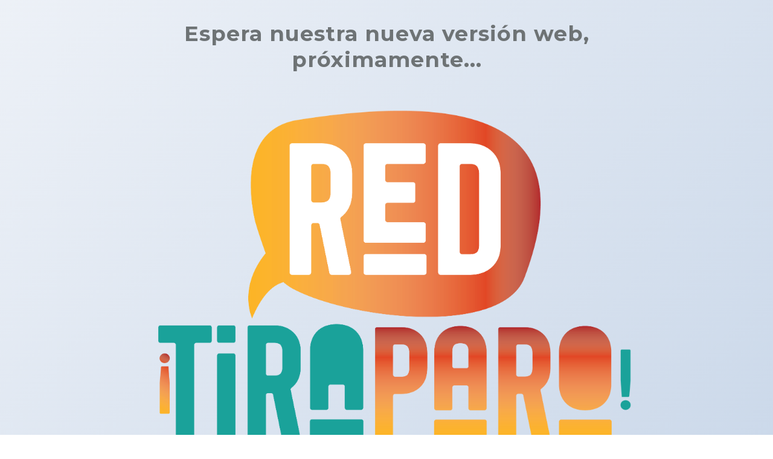

--- FILE ---
content_type: text/html; charset=UTF-8
request_url: https://tiraparo.org/archives/sdm_downloads/prevencion-y-reduccion-de-dano
body_size: 7201
content:
<!DOCTYPE html>

<html lang="en-US">
    <head>
    	<meta charset="UTF-8">
    	<meta name="viewport" content="width=device-width, initial-scale=1">

        <!-- SEO -->
<title>Tira Paro! - Sitio Oficial</title><meta name="description" content="Red de experiencias juveniles comunitarias"/>
<!-- og meta for facebook, googleplus -->
<meta property="og:title" content="Tira Paro! - Sitio Oficial"/>
<meta property="og:description" content="Red de experiencias juveniles comunitarias"/>
<meta property="og:url" content="https://tiraparo.org"/>
<meta property="og:type" content="website" />
<meta property="og:image" content=""/>

<!-- twitter meta -->
<meta name="twitter:card" content="summary_large_image"/>
<meta name="twitter:title" content="Tira Paro! - Sitio Oficial"/>
<meta name="twitter:description" content="Red de experiencias juveniles comunitarias"/>
<meta name="twitter:url" content="https://tiraparo.org"/>
<meta name="twitter:image" content=""/>

<link rel="icon" href="https://tiraparo.org/wp-content/uploads/2015/01/cropped-favicon-32x32.png" sizes="32x32" />
<link rel="icon" href="https://tiraparo.org/wp-content/uploads/2015/01/cropped-favicon-192x192.png" sizes="192x192" />
<link rel="apple-touch-icon" href="https://tiraparo.org/wp-content/uploads/2015/01/cropped-favicon-180x180.png" />
<meta name="msapplication-TileImage" content="https://tiraparo.org/wp-content/uploads/2015/01/cropped-favicon-270x270.png" />
<link rel="stylesheet" href="https://tiraparo.org/wp-content/plugins/cmp-coming-soon-maintenance/themes/hardwork/style.css?v=4.1.10" type="text/css" media="all">
<link rel="stylesheet" href="https://tiraparo.org/wp-content/plugins/cmp-coming-soon-maintenance/css/animate.min.css">
<link href="https://cdnjs.cloudflare.com/ajax/libs/font-awesome/5.14.0/css/all.min.css" rel="stylesheet" >
<link href="https://fonts.googleapis.com/css?family=Montserrat:700%7CMontserrat:400,700,400&amp;subset=cyrillic-ext,latin-ext,cyrillic,latin,vietnamese" rel="stylesheet">


        <style>
            body,input {font-family:'Montserrat', 'sans-serif';color:#6e7375;}
                            .social-list {background-color: rgba(221,153,51,1);}
                            a {color:#6e7375;}
            h1,h2,h3,h4,h5,h6 {font-family:'Montserrat', 'sans-serif';}
            body {font-size:17px; letter-spacing: 0px; font-weight:400;; }
            h1:not(.text-logo),h2, h3,h4,h5,h6,.text-logo-wrapper {font-size:2.0588235294118em;letter-spacing: 1px; font-weight:700;font-style: normal;; }
            h1 {font-weight:700;font-style: normal;;}
        </style>

        

<style>
    .wp-video {margin: 0 auto;}
    .wp-video-shortcode {max-width: 100%;}
    .grecaptcha-badge {display: none!important;}
    .text-logo {display: inline-block;}
    #gdpr-checkbox {-webkit-appearance: checkbox;-moz-appearance: checkbox;width: initial;height: initial;}
    #counter.expired {display: none; }
    input, button {
        box-shadow: inset 0 0 0 0 !important;
        -webkit-box-shadow: inset 0 0 0 0 !important;
        -webkit-appearance: none;
        outline: none;
    }
</style>




    </head>


    <body id="body">
        <div id="background-wrapper">

         <div id="background-image" class="gradient loaded" style="background:-moz-linear-gradient(-45deg, #EDF1F7 0%, #C9D7E9 100%);background:-webkit-linear-gradient(-45deg, #EDF1F7 0%, #C9D7E9 100%);background:linear-gradient(135deg,#EDF1F7 0%, #C9D7E9 100%)"></div>
        </div>

        
        <section class="section section-body">
            <h2 class="cmp-title animated ">Espera nuestra nueva versión web, próximamente...</h2><p><img class="aligncenter size-full wp-image-2825" src="http://tiraparo.org/wp-content/uploads/2024/03/nuevologored-12.png" alt="" width="2379" height="1639" /></p>
         
         </section>
        <ul class="social-list"><li class="social-child"><a href="https://facebook.com/TiraParo" target="top" class="social-facebook"><i class="fab fa-facebook" aria-hidden="true"></i></a></li></ul>
    <!-- Fade in background image after load -->
    <script>
        window.addEventListener("load",function(event) {
            init();
        });

        function init(){

            var image = document.getElementById('background-image');
            var body = document.getElementById('body');
            
            if ( image === null ) {
                image = document.getElementById('body');
            } 

            if ( image != null ) {
                if ( image.className !== 'image-unsplash') {
                    image.classList.add('loaded');
                    body.classList.add('loaded');
                }
            }

                    }
    </script>

    
    <script>
        /* Subscribe form script */
        var ajaxWpUrl = 'https://tiraparo.org/wp-admin/admin-ajax.php';
        var {pathname} = new URL(ajaxWpUrl);
        var ajaxurl = `${location.protocol}//${location.hostname}${pathname}`;
        var security = '1615c131cb';
        var msg = '';
        subForm = function( form, resultElement, emailInput, firstnameInput, lastnameInput, token = '' ) {
            if ( emailInput.value !== '' ) {
                const firstname = firstnameInput === null ? '' : firstnameInput.value;
                const lastname = lastnameInput === null ? '' : lastnameInput.value;

                fetch( ajaxurl, {
                    method: 'POST',
                    headers: {
                        'Content-Type': 'application/x-www-form-urlencoded; charset=utf-8',
                        'Access-Control-Allow-Origin': '*',
                    },
                    body: `action=niteo_subscribe&ajax=true&form_honeypot=&email=${ encodeURIComponent(emailInput.value) }&firstname=${ encodeURIComponent(firstname) }&lastname=${ encodeURIComponent(lastname) }&security=${ security }&token=${ token }`,
                    credentials: 'same-origin'
                } )
                .then( (res) => {
                    return res.json();
                } )
                .then( (data) => {
                    resultElement.innerHTML = data.message; // Display the result inside result element.
                    form.classList.add('-subscribed');
                    if (data.status == 1) {
                        form.classList.remove('-subscribe-failed');
                        form.classList.add('-subscribe-successful');
                        emailInput.value = '';
                        firstnameInput ? firstnameInput.value = '' : null;
                        lastnameInput ? lastnameInput.value = '' : null;
                        
                    } else {
                        form.classList.add('-subscribe-failed');
                    }
                } )
                .catch(function(error) { console.log(error.message); });

            } else {
                resultElement.innerHTML = 'Oops! Email is empty.';
            }
        }
    </script>

<!-- Build by CMP – Coming Soon Maintenance Plugin by NiteoThemes -->
<!-- Visit plugin page https://wordpress.org/plugins/cmp-coming-soon-maintenance/ -->
<!-- More CMP Themes on https://niteothemes.com -->
    </body>

</html>
